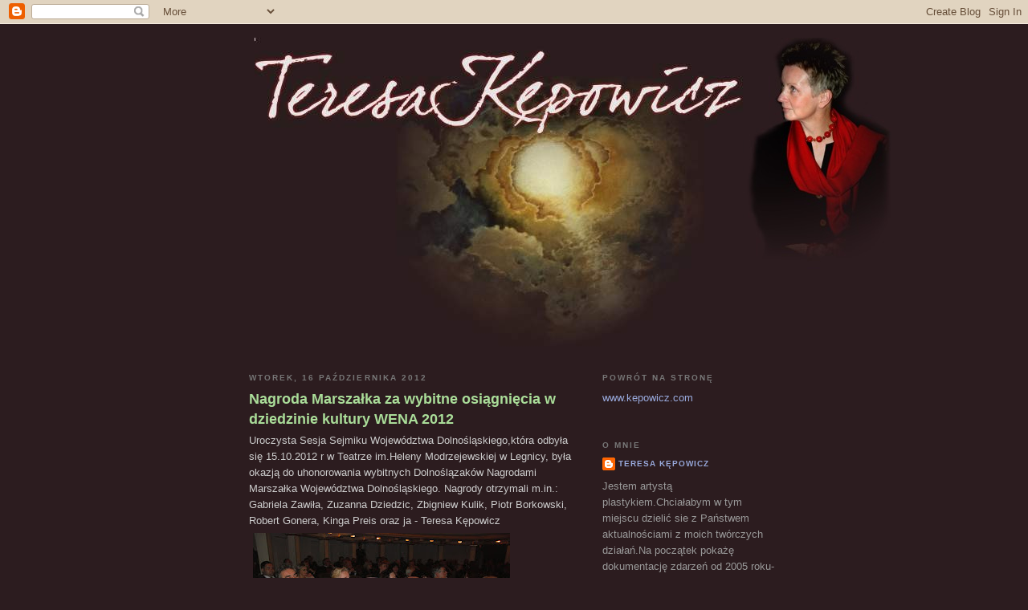

--- FILE ---
content_type: text/html; charset=UTF-8
request_url: https://kepowicz.blogspot.com/2012/
body_size: 8064
content:
<!DOCTYPE html>
<html dir='ltr'>
<head>
<link href='https://www.blogger.com/static/v1/widgets/2944754296-widget_css_bundle.css' rel='stylesheet' type='text/css'/>
<meta content='text/html; charset=UTF-8' http-equiv='Content-Type'/>
<meta content='blogger' name='generator'/>
<link href='https://kepowicz.blogspot.com/favicon.ico' rel='icon' type='image/x-icon'/>
<link href='http://kepowicz.blogspot.com/2012/' rel='canonical'/>
<link rel="alternate" type="application/atom+xml" title="Teresa Kępowicz - Atom" href="https://kepowicz.blogspot.com/feeds/posts/default" />
<link rel="alternate" type="application/rss+xml" title="Teresa Kępowicz - RSS" href="https://kepowicz.blogspot.com/feeds/posts/default?alt=rss" />
<link rel="service.post" type="application/atom+xml" title="Teresa Kępowicz - Atom" href="https://www.blogger.com/feeds/7065456124426287834/posts/default" />
<!--Can't find substitution for tag [blog.ieCssRetrofitLinks]-->
<meta content='http://kepowicz.blogspot.com/2012/' property='og:url'/>
<meta content='Teresa Kępowicz' property='og:title'/>
<meta content='Teresa Kępowicz - Obrazy, Malarstwo, Wystawy, Aktualności' property='og:description'/>
<title>Teresa Kępowicz: 2012</title>
<style id='page-skin-1' type='text/css'><!--
/*
-----------------------------------------------
Blogger Template Style
Name:     Minima Black
Date:     26 Feb 2004
Updated by: Blogger Team
----------------------------------------------- */
/* Use this with templates/template-twocol.html */
body {
background:#2C1C1F;
margin:0;
color:#cccccc;
font: x-small "Trebuchet MS", Trebuchet, Verdana, Sans-serif;
font-size/* */:/**/small;
font-size: /**/small;
text-align: center;
}
a:link {
color:#99aadd;
text-decoration:none;
}
a:visited {
color:#aa77aa;
text-decoration:none;
}
a:hover {
color:#aadd99;
text-decoration:underline;
}
a img {
border-width:0;
}
/* Header
-----------------------------------------------
*/
#header-wrapper {
width:660px;
margin:0 auto 10px;
border:1px solid #2C1C1F;
}
#header-inner {
background-position: center;
margin-left: auto;
margin-right: auto;
}
#header {
margin: 5px;
border: 1px solid #2C1C1F;
text-align: center;
color:#cccccc;
}
#header h1 {
margin:5px 5px 0;
padding:15px 20px .25em;
line-height:1.2em;
text-transform:uppercase;
letter-spacing:.2em;
font: normal bold 200% 'Trebuchet MS',Trebuchet,Verdana,Sans-serif;
}
#header a {
color:#cccccc;
text-decoration:none;
}
#header a:hover {
color:#cccccc;
}
#header .description {
margin:0 5px 5px;
padding:0 20px 15px;
max-width:700px;
text-transform:uppercase;
letter-spacing:.2em;
line-height: 1.4em;
font: normal normal 78% 'Trebuchet MS', Trebuchet, Verdana, Sans-serif;
color: #777777;
}
#header img {
margin-left: auto;
margin-right: auto;
}
/* Outer-Wrapper
----------------------------------------------- */
#outer-wrapper {
width: 660px;
margin:0 auto;
padding:10px;
text-align:left;
font: normal normal 100% 'Trebuchet MS',Trebuchet,Verdana,Sans-serif;
}
#main-wrapper {
width: 410px;
float: left;
word-wrap: break-word; /* fix for long text breaking sidebar float in IE */
overflow: hidden;     /* fix for long non-text content breaking IE sidebar float */
}
#sidebar-wrapper {
width: 220px;
float: right;
word-wrap: break-word; /* fix for long text breaking sidebar float in IE */
overflow: hidden;     /* fix for long non-text content breaking IE sidebar float */
}
/* Headings
----------------------------------------------- */
h2 {
margin:1.5em 0 .75em;
font:normal bold 78% 'Trebuchet MS',Trebuchet,Arial,Verdana,Sans-serif;
line-height: 1.4em;
text-transform:uppercase;
letter-spacing:.2em;
color:#777777;
}
/* Posts
-----------------------------------------------
*/
h2.date-header {
margin:1.5em 0 .5em;
}
.post {
margin:.5em 0 1.5em;
border-bottom:1px dotted #2C1C1F;
padding-bottom:1.5em;
}
.post h3 {
margin:.25em 0 0;
padding:0 0 4px;
font-size:140%;
font-weight:normal;
line-height:1.4em;
color:#aadd99;
}
.post h3 a, .post h3 a:visited, .post h3 strong {
display:block;
text-decoration:none;
color:#aadd99;
font-weight:bold;
}
.post h3 strong, .post h3 a:hover {
color:#cccccc;
}
.post-body {
margin:0 0 .75em;
line-height:1.6em;
}
.post-body blockquote {
line-height:1.3em;
}
.post-footer {
margin: .75em 0;
color:#777777;
text-transform:uppercase;
letter-spacing:.1em;
font: normal normal 78% 'Trebuchet MS', Trebuchet, Arial, Verdana, Sans-serif;
line-height: 1.4em;
}
.comment-link {
margin-left:.6em;
}
.post img, table.tr-caption-container {
padding:4px;
border:1px solid #2C1C1F;
}
.tr-caption-container img {
border: none;
padding: 0;
}
.post blockquote {
margin:1em 20px;
}
.post blockquote p {
margin:.75em 0;
}
/* Comments
----------------------------------------------- */
#comments h4 {
margin:1em 0;
font-weight: bold;
line-height: 1.4em;
text-transform:uppercase;
letter-spacing:.2em;
color: #777777;
}
#comments-block {
margin:1em 0 1.5em;
line-height:1.6em;
}
#comments-block .comment-author {
margin:.5em 0;
}
#comments-block .comment-body {
margin:.25em 0 0;
}
#comments-block .comment-footer {
margin:-.25em 0 2em;
line-height: 1.4em;
text-transform:uppercase;
letter-spacing:.1em;
}
#comments-block .comment-body p {
margin:0 0 .75em;
}
.deleted-comment {
font-style:italic;
color:gray;
}
.feed-links {
clear: both;
line-height: 2.5em;
}
#blog-pager-newer-link {
float: left;
}
#blog-pager-older-link {
float: right;
}
#blog-pager {
text-align: center;
}
/* Sidebar Content
----------------------------------------------- */
.sidebar {
color: #999999;
line-height: 1.5em;
}
.sidebar ul {
list-style:none;
margin:0 0 0;
padding:0 0 0;
}
.sidebar li {
margin:0;
padding-top:0;
padding-right:0;
padding-bottom:.25em;
padding-left:15px;
text-indent:-15px;
line-height:1.5em;
}
.sidebar .widget, .main .widget {
border-bottom:1px dotted #2C1C1F;
margin:0 0 1.5em;
padding:0 0 1.5em;
}
.main .Blog {
border-bottom-width: 0;
}
/* Profile
----------------------------------------------- */
.profile-img {
float: left;
margin-top: 0;
margin-right: 5px;
margin-bottom: 5px;
margin-left: 0;
padding: 4px;
border: 1px solid #2C1C1F;
}
.profile-data {
margin:0;
text-transform:uppercase;
letter-spacing:.1em;
font: normal normal 78% 'Trebuchet MS', Trebuchet, Arial, Verdana, Sans-serif;
color: #777777;
font-weight: bold;
line-height: 1.6em;
}
.profile-datablock {
margin:.5em 0 .5em;
}
.profile-textblock {
margin: 0.5em 0;
line-height: 1.6em;
}
.profile-link {
font: normal normal 78% 'Trebuchet MS', Trebuchet, Arial, Verdana, Sans-serif;
text-transform: uppercase;
letter-spacing: .1em;
}
/* Footer
----------------------------------------------- */
#footer {
width:660px;
clear:both;
margin:0 auto;
padding-top:15px;
line-height: 1.6em;
text-transform:uppercase;
letter-spacing:.1em;
text-align: center;
}

--></style>
<link href='https://www.blogger.com/dyn-css/authorization.css?targetBlogID=7065456124426287834&amp;zx=ec60631d-b473-4ec1-bbee-c3c94415c85e' media='none' onload='if(media!=&#39;all&#39;)media=&#39;all&#39;' rel='stylesheet'/><noscript><link href='https://www.blogger.com/dyn-css/authorization.css?targetBlogID=7065456124426287834&amp;zx=ec60631d-b473-4ec1-bbee-c3c94415c85e' rel='stylesheet'/></noscript>
<meta name='google-adsense-platform-account' content='ca-host-pub-1556223355139109'/>
<meta name='google-adsense-platform-domain' content='blogspot.com'/>

</head>
<body>
<div class='navbar section' id='navbar'><div class='widget Navbar' data-version='1' id='Navbar1'><script type="text/javascript">
    function setAttributeOnload(object, attribute, val) {
      if(window.addEventListener) {
        window.addEventListener('load',
          function(){ object[attribute] = val; }, false);
      } else {
        window.attachEvent('onload', function(){ object[attribute] = val; });
      }
    }
  </script>
<div id="navbar-iframe-container"></div>
<script type="text/javascript" src="https://apis.google.com/js/platform.js"></script>
<script type="text/javascript">
      gapi.load("gapi.iframes:gapi.iframes.style.bubble", function() {
        if (gapi.iframes && gapi.iframes.getContext) {
          gapi.iframes.getContext().openChild({
              url: 'https://www.blogger.com/navbar/7065456124426287834?origin\x3dhttps://kepowicz.blogspot.com',
              where: document.getElementById("navbar-iframe-container"),
              id: "navbar-iframe"
          });
        }
      });
    </script><script type="text/javascript">
(function() {
var script = document.createElement('script');
script.type = 'text/javascript';
script.src = '//pagead2.googlesyndication.com/pagead/js/google_top_exp.js';
var head = document.getElementsByTagName('head')[0];
if (head) {
head.appendChild(script);
}})();
</script>
</div></div>
<div id='outer-wrapper'><div id='wrap2'>
<!-- skip links for text browsers -->
<span id='skiplinks' style='display:none;'>
<a href='#main'>skip to main </a> |
      <a href='#sidebar'>skip to sidebar</a>
</span>
<div id='header-wrapper'>
<div class='header section' id='header'><div class='widget Header' data-version='1' id='Header1'>
<div id='header-inner'>
<a href='https://kepowicz.blogspot.com/' style='display: block'>
<img alt='Teresa Kępowicz' height='385px; ' id='Header1_headerimg' src='https://blogger.googleusercontent.com/img/b/R29vZ2xl/AVvXsEhelppupDYE41Hl-Bqp7HuqanV8MMzZFEcbORhZnswInwmk7Sr-yWnQupk7y6qnhD2r-HYB6jLcbAkuMS4Xqoe_gpwHj7psJYxb3UR8XVPUo4DwHxMqiYqKwGIC9YRbMtTgCYsVa6cnDug/s1600-r/baner1.jpg' style='display: block' width='795px; '/>
</a>
</div>
</div></div>
</div>
<div id='content-wrapper'>
<div id='crosscol-wrapper' style='text-align:center'>
<div class='crosscol no-items section' id='crosscol'></div>
</div>
<div id='main-wrapper'>
<div class='main section' id='main'><div class='widget Blog' data-version='1' id='Blog1'>
<div class='blog-posts hfeed'>

          <div class="date-outer">
        
<h2 class='date-header'><span>wtorek, 16 października 2012</span></h2>

          <div class="date-posts">
        
<div class='post-outer'>
<div class='post hentry uncustomized-post-template' itemprop='blogPost' itemscope='itemscope' itemtype='http://schema.org/BlogPosting'>
<meta content='https://blogger.googleusercontent.com/img/b/R29vZ2xl/AVvXsEhTlSO9X3bhv88mimq11XKVZI6pB6bipc1R3dTh9RphC8Cf2uBe0yEA-5tjiEGX6vbgLVfxxB9ntpGTF3vEiJYLNB7x1YYE82_syXgitGVEwXkN8Wnhlx7MDAJg59ZPhwmRN78FP_HGiEo/s320/TK+4.jpg' itemprop='image_url'/>
<meta content='7065456124426287834' itemprop='blogId'/>
<meta content='2533902003131186200' itemprop='postId'/>
<a name='2533902003131186200'></a>
<h3 class='post-title entry-title' itemprop='name'>
<a href='https://kepowicz.blogspot.com/2012/10/nagroda-marszaka-za-wybitne-osiagniecia.html'>Nagroda Marszałka za wybitne osiągnięcia w dziedzinie kultury WENA 2012</a>
</h3>
<div class='post-header'>
<div class='post-header-line-1'></div>
</div>
<div class='post-body entry-content' id='post-body-2533902003131186200' itemprop='description articleBody'>
Uroczysta Sesja Sejmiku Województwa Dolnośląskiego,która odbyła się 15.10.2012 r w Teatrze im.Heleny Modrzejewskiej w Legnicy, była okazją do uhonorowania wybitnych Dolnoślązaków Nagrodami Marszałka Województwa Dolnośląskiego. Nagrody otrzymali m.in.: Gabriela Zawiła, Zuzanna Dziedzic, Zbigniew Kulik, Piotr Borkowski, Robert Gonera, Kinga Preis oraz ja - Teresa Kępowicz <a href="https://blogger.googleusercontent.com/img/b/R29vZ2xl/AVvXsEhTlSO9X3bhv88mimq11XKVZI6pB6bipc1R3dTh9RphC8Cf2uBe0yEA-5tjiEGX6vbgLVfxxB9ntpGTF3vEiJYLNB7x1YYE82_syXgitGVEwXkN8Wnhlx7MDAJg59ZPhwmRN78FP_HGiEo/s1600/TK+4.jpg" imageanchor="1" style=""><img border="0" height="214" src="https://blogger.googleusercontent.com/img/b/R29vZ2xl/AVvXsEhTlSO9X3bhv88mimq11XKVZI6pB6bipc1R3dTh9RphC8Cf2uBe0yEA-5tjiEGX6vbgLVfxxB9ntpGTF3vEiJYLNB7x1YYE82_syXgitGVEwXkN8Wnhlx7MDAJg59ZPhwmRN78FP_HGiEo/s320/TK+4.jpg" width="320" /></a> <a href="https://blogger.googleusercontent.com/img/b/R29vZ2xl/AVvXsEh_oy8IcyXC8VvyHTRkatkimSZ5758r0dnsV0W04x2AM7VGXDpFee7xdmsVZ_lPs9yIft6voht14bElp0L32_PROhuDqog13vQed7Wq3nWGR0YLWJvCJ4FcO61TB6NUPizNqWlL9pzu_sQ/s1600/DSC_5332.jpg" imageanchor="1" style=""><img border="0" height="213" src="https://blogger.googleusercontent.com/img/b/R29vZ2xl/AVvXsEh_oy8IcyXC8VvyHTRkatkimSZ5758r0dnsV0W04x2AM7VGXDpFee7xdmsVZ_lPs9yIft6voht14bElp0L32_PROhuDqog13vQed7Wq3nWGR0YLWJvCJ4FcO61TB6NUPizNqWlL9pzu_sQ/s320/DSC_5332.jpg" width="320" /></a>

 <a href="https://blogger.googleusercontent.com/img/b/R29vZ2xl/AVvXsEiocP_hcRUyAOuXQklF2PKo-KVRvJ_pSpc19BoooPXnUMkM6R1wmbJqwPCdP_YHEgTe8giUs5Xl-Izeht9waGv8fxRlXECd2tp3Kn7s3V2hZ948yE6UJY4d2OFYK_bIxOrSXfcrTGb8SEw/s1600/DSC_5299.jpg" imageanchor="1" style=""><img border="0" height="213" src="https://blogger.googleusercontent.com/img/b/R29vZ2xl/AVvXsEiocP_hcRUyAOuXQklF2PKo-KVRvJ_pSpc19BoooPXnUMkM6R1wmbJqwPCdP_YHEgTe8giUs5Xl-Izeht9waGv8fxRlXECd2tp3Kn7s3V2hZ948yE6UJY4d2OFYK_bIxOrSXfcrTGb8SEw/s320/DSC_5299.jpg" width="320" /></a>
<a href="https://blogger.googleusercontent.com/img/b/R29vZ2xl/AVvXsEjTiWhzLZ_ee2lXGrrUcwjc1vj4VS122WiaodOZYjWrVx97dkdXyAnNfVX9WU55BcCRaKPnY1kFm9VfXHt0LQMZiTYDSI7L_dY5mAFl32kf8GsL7JvaWVAS51voZUopg84y5Td-UFoewHs/s1600/DSC_5359.jpg" imageanchor="1" style=""><img border="0" height="213" src="https://blogger.googleusercontent.com/img/b/R29vZ2xl/AVvXsEjTiWhzLZ_ee2lXGrrUcwjc1vj4VS122WiaodOZYjWrVx97dkdXyAnNfVX9WU55BcCRaKPnY1kFm9VfXHt0LQMZiTYDSI7L_dY5mAFl32kf8GsL7JvaWVAS51voZUopg84y5Td-UFoewHs/s320/DSC_5359.jpg" width="320" /></a><a href="https://blogger.googleusercontent.com/img/b/R29vZ2xl/AVvXsEgviwOKg1Nj1WY-3AzveOQWKuZWHD8I3nkj1iot3R6OtDe2zVfnJpP1x7EsEQptjUQU2o9Ju1gwmASlMNYAz_hDoFL1bfke59ybMuK79IykKWNSxchCpC45haLWeN-GBHZJZuBzHiePeN4/s1600/DSC_5336.jpg" imageanchor="1" style=""><img border="0" height="213" src="https://blogger.googleusercontent.com/img/b/R29vZ2xl/AVvXsEgviwOKg1Nj1WY-3AzveOQWKuZWHD8I3nkj1iot3R6OtDe2zVfnJpP1x7EsEQptjUQU2o9Ju1gwmASlMNYAz_hDoFL1bfke59ybMuK79IykKWNSxchCpC45haLWeN-GBHZJZuBzHiePeN4/s320/DSC_5336.jpg" width="320" /></a><a href="https://blogger.googleusercontent.com/img/b/R29vZ2xl/AVvXsEhKtWY09U871vLknS8KcJARLbV96Q0K4id5U_2Ct-ukVanc_VMmYCWYI-_XqSWG_WBFxSt4IVbloQzCML6ys12cyxFhehVG207HD_3LVfuvPig9uAAfB5IGxqaFeV4pGsN5-vDUvF4uQWc/s1600/DSC_5346.jpg" imageanchor="1" style=""><img border="0" height="213" src="https://blogger.googleusercontent.com/img/b/R29vZ2xl/AVvXsEhKtWY09U871vLknS8KcJARLbV96Q0K4id5U_2Ct-ukVanc_VMmYCWYI-_XqSWG_WBFxSt4IVbloQzCML6ys12cyxFhehVG207HD_3LVfuvPig9uAAfB5IGxqaFeV4pGsN5-vDUvF4uQWc/s320/DSC_5346.jpg" width="320" /></a><a href="https://blogger.googleusercontent.com/img/b/R29vZ2xl/AVvXsEgaQ8F_qwRxDQuiCpH0mcMJ1QSN2JYFnNI6SlVfxy26PCl0g34DaQaQ9ap9Ls3_rR4LRI9o1oNQfKKX66qoegFTusYlGtSJ9jHARV-9VNKA_mTMSDZAmzQ2V5Kcbqp-1PW2E2Kfcmay24A/s1600/TK+7.jpg" imageanchor="1" style=""><img border="0" height="214" src="https://blogger.googleusercontent.com/img/b/R29vZ2xl/AVvXsEgaQ8F_qwRxDQuiCpH0mcMJ1QSN2JYFnNI6SlVfxy26PCl0g34DaQaQ9ap9Ls3_rR4LRI9o1oNQfKKX66qoegFTusYlGtSJ9jHARV-9VNKA_mTMSDZAmzQ2V5Kcbqp-1PW2E2Kfcmay24A/s320/TK+7.jpg" width="320" /></a>










 



<div style='clear: both;'></div>
</div>
<div class='post-footer'>
<div class='post-footer-line post-footer-line-1'>
<span class='post-author vcard'>
Autor:
<span class='fn' itemprop='author' itemscope='itemscope' itemtype='http://schema.org/Person'>
<meta content='https://www.blogger.com/profile/10764319248224109724' itemprop='url'/>
<a class='g-profile' href='https://www.blogger.com/profile/10764319248224109724' rel='author' title='author profile'>
<span itemprop='name'>Teresa Kępowicz</span>
</a>
</span>
</span>
<span class='post-timestamp'>
o
<meta content='http://kepowicz.blogspot.com/2012/10/nagroda-marszaka-za-wybitne-osiagniecia.html' itemprop='url'/>
<a class='timestamp-link' href='https://kepowicz.blogspot.com/2012/10/nagroda-marszaka-za-wybitne-osiagniecia.html' rel='bookmark' title='permanent link'><abbr class='published' itemprop='datePublished' title='2012-10-16T19:23:00+02:00'>19:23</abbr></a>
</span>
<span class='post-comment-link'>
<a class='comment-link' href='https://www.blogger.com/comment/fullpage/post/7065456124426287834/2533902003131186200' onclick='javascript:window.open(this.href, "bloggerPopup", "toolbar=0,location=0,statusbar=1,menubar=0,scrollbars=yes,width=640,height=500"); return false;'>
1 komentarz:
  </a>
</span>
<span class='post-icons'>
<span class='item-control blog-admin pid-267674478'>
<a href='https://www.blogger.com/post-edit.g?blogID=7065456124426287834&postID=2533902003131186200&from=pencil' title='Edytuj post'>
<img alt='' class='icon-action' height='18' src='https://resources.blogblog.com/img/icon18_edit_allbkg.gif' width='18'/>
</a>
</span>
</span>
<div class='post-share-buttons goog-inline-block'>
</div>
</div>
<div class='post-footer-line post-footer-line-2'>
<span class='post-labels'>
</span>
</div>
<div class='post-footer-line post-footer-line-3'>
<span class='post-location'>
</span>
</div>
</div>
</div>
</div>

        </div></div>
      
</div>
<div class='blog-pager' id='blog-pager'>
<span id='blog-pager-newer-link'>
<a class='blog-pager-newer-link' href='https://kepowicz.blogspot.com/search?updated-max=2015-11-26T17:28:00%2B01:00&amp;max-results=7&amp;reverse-paginate=true' id='Blog1_blog-pager-newer-link' title='Nowsze posty'>Nowsze posty</a>
</span>
<span id='blog-pager-older-link'>
<a class='blog-pager-older-link' href='https://kepowicz.blogspot.com/search?updated-max=2012-10-16T19:23:00%2B02:00&amp;max-results=7' id='Blog1_blog-pager-older-link' title='Starsze posty'>Starsze posty</a>
</span>
<a class='home-link' href='https://kepowicz.blogspot.com/'>Strona główna</a>
</div>
<div class='clear'></div>
<div class='blog-feeds'>
<div class='feed-links'>
Subskrybuj:
<a class='feed-link' href='https://kepowicz.blogspot.com/feeds/posts/default' target='_blank' type='application/atom+xml'>Komentarze (Atom)</a>
</div>
</div>
</div></div>
</div>
<div id='sidebar-wrapper'>
<div class='sidebar section' id='sidebar'><div class='widget LinkList' data-version='1' id='LinkList1'>
<h2>Powrót na stronę</h2>
<div class='widget-content'>
<ul>
<li><a href='http://www.kepowicz.com/'>www.kepowicz.com</a></li>
</ul>
<div class='clear'></div>
</div>
</div><div class='widget Profile' data-version='1' id='Profile1'>
<h2>O mnie</h2>
<div class='widget-content'>
<dl class='profile-datablock'>
<dt class='profile-data'>
<a class='profile-name-link g-profile' href='https://www.blogger.com/profile/10764319248224109724' rel='author' style='background-image: url(//www.blogger.com/img/logo-16.png);'>
Teresa Kępowicz
</a>
</dt>
<dd class='profile-textblock'>Jestem artystą plastykiem.Chciałabym w tym miejscu dzielić sie z Państwem aktualnościami z moich twórczych działań.Na początek pokażę dokumentację zdarzeń od 2005 roku-tzn od czasu gdy nabyłam aparat cyfrowy</dd>
</dl>
<a class='profile-link' href='https://www.blogger.com/profile/10764319248224109724' rel='author'>Wyświetl mój pełny profil</a>
<div class='clear'></div>
</div>
</div><div class='widget BlogArchive' data-version='1' id='BlogArchive1'>
<h2>Archiwum bloga</h2>
<div class='widget-content'>
<div id='ArchiveList'>
<div id='BlogArchive1_ArchiveList'>
<ul class='hierarchy'>
<li class='archivedate collapsed'>
<a class='toggle' href='javascript:void(0)'>
<span class='zippy'>

        &#9658;&#160;
      
</span>
</a>
<a class='post-count-link' href='https://kepowicz.blogspot.com/2025/'>
2025
</a>
<span class='post-count' dir='ltr'>(2)</span>
<ul class='hierarchy'>
<li class='archivedate collapsed'>
<a class='toggle' href='javascript:void(0)'>
<span class='zippy'>

        &#9658;&#160;
      
</span>
</a>
<a class='post-count-link' href='https://kepowicz.blogspot.com/2025/11/'>
listopada
</a>
<span class='post-count' dir='ltr'>(2)</span>
</li>
</ul>
</li>
</ul>
<ul class='hierarchy'>
<li class='archivedate collapsed'>
<a class='toggle' href='javascript:void(0)'>
<span class='zippy'>

        &#9658;&#160;
      
</span>
</a>
<a class='post-count-link' href='https://kepowicz.blogspot.com/2023/'>
2023
</a>
<span class='post-count' dir='ltr'>(1)</span>
<ul class='hierarchy'>
<li class='archivedate collapsed'>
<a class='toggle' href='javascript:void(0)'>
<span class='zippy'>

        &#9658;&#160;
      
</span>
</a>
<a class='post-count-link' href='https://kepowicz.blogspot.com/2023/10/'>
października
</a>
<span class='post-count' dir='ltr'>(1)</span>
</li>
</ul>
</li>
</ul>
<ul class='hierarchy'>
<li class='archivedate collapsed'>
<a class='toggle' href='javascript:void(0)'>
<span class='zippy'>

        &#9658;&#160;
      
</span>
</a>
<a class='post-count-link' href='https://kepowicz.blogspot.com/2021/'>
2021
</a>
<span class='post-count' dir='ltr'>(2)</span>
<ul class='hierarchy'>
<li class='archivedate collapsed'>
<a class='toggle' href='javascript:void(0)'>
<span class='zippy'>

        &#9658;&#160;
      
</span>
</a>
<a class='post-count-link' href='https://kepowicz.blogspot.com/2021/11/'>
listopada
</a>
<span class='post-count' dir='ltr'>(1)</span>
</li>
</ul>
<ul class='hierarchy'>
<li class='archivedate collapsed'>
<a class='toggle' href='javascript:void(0)'>
<span class='zippy'>

        &#9658;&#160;
      
</span>
</a>
<a class='post-count-link' href='https://kepowicz.blogspot.com/2021/02/'>
lutego
</a>
<span class='post-count' dir='ltr'>(1)</span>
</li>
</ul>
</li>
</ul>
<ul class='hierarchy'>
<li class='archivedate collapsed'>
<a class='toggle' href='javascript:void(0)'>
<span class='zippy'>

        &#9658;&#160;
      
</span>
</a>
<a class='post-count-link' href='https://kepowicz.blogspot.com/2019/'>
2019
</a>
<span class='post-count' dir='ltr'>(1)</span>
<ul class='hierarchy'>
<li class='archivedate collapsed'>
<a class='toggle' href='javascript:void(0)'>
<span class='zippy'>

        &#9658;&#160;
      
</span>
</a>
<a class='post-count-link' href='https://kepowicz.blogspot.com/2019/06/'>
czerwca
</a>
<span class='post-count' dir='ltr'>(1)</span>
</li>
</ul>
</li>
</ul>
<ul class='hierarchy'>
<li class='archivedate collapsed'>
<a class='toggle' href='javascript:void(0)'>
<span class='zippy'>

        &#9658;&#160;
      
</span>
</a>
<a class='post-count-link' href='https://kepowicz.blogspot.com/2018/'>
2018
</a>
<span class='post-count' dir='ltr'>(3)</span>
<ul class='hierarchy'>
<li class='archivedate collapsed'>
<a class='toggle' href='javascript:void(0)'>
<span class='zippy'>

        &#9658;&#160;
      
</span>
</a>
<a class='post-count-link' href='https://kepowicz.blogspot.com/2018/12/'>
grudnia
</a>
<span class='post-count' dir='ltr'>(1)</span>
</li>
</ul>
<ul class='hierarchy'>
<li class='archivedate collapsed'>
<a class='toggle' href='javascript:void(0)'>
<span class='zippy'>

        &#9658;&#160;
      
</span>
</a>
<a class='post-count-link' href='https://kepowicz.blogspot.com/2018/10/'>
października
</a>
<span class='post-count' dir='ltr'>(1)</span>
</li>
</ul>
<ul class='hierarchy'>
<li class='archivedate collapsed'>
<a class='toggle' href='javascript:void(0)'>
<span class='zippy'>

        &#9658;&#160;
      
</span>
</a>
<a class='post-count-link' href='https://kepowicz.blogspot.com/2018/05/'>
maja
</a>
<span class='post-count' dir='ltr'>(1)</span>
</li>
</ul>
</li>
</ul>
<ul class='hierarchy'>
<li class='archivedate collapsed'>
<a class='toggle' href='javascript:void(0)'>
<span class='zippy'>

        &#9658;&#160;
      
</span>
</a>
<a class='post-count-link' href='https://kepowicz.blogspot.com/2017/'>
2017
</a>
<span class='post-count' dir='ltr'>(1)</span>
<ul class='hierarchy'>
<li class='archivedate collapsed'>
<a class='toggle' href='javascript:void(0)'>
<span class='zippy'>

        &#9658;&#160;
      
</span>
</a>
<a class='post-count-link' href='https://kepowicz.blogspot.com/2017/07/'>
lipca
</a>
<span class='post-count' dir='ltr'>(1)</span>
</li>
</ul>
</li>
</ul>
<ul class='hierarchy'>
<li class='archivedate collapsed'>
<a class='toggle' href='javascript:void(0)'>
<span class='zippy'>

        &#9658;&#160;
      
</span>
</a>
<a class='post-count-link' href='https://kepowicz.blogspot.com/2015/'>
2015
</a>
<span class='post-count' dir='ltr'>(3)</span>
<ul class='hierarchy'>
<li class='archivedate collapsed'>
<a class='toggle' href='javascript:void(0)'>
<span class='zippy'>

        &#9658;&#160;
      
</span>
</a>
<a class='post-count-link' href='https://kepowicz.blogspot.com/2015/11/'>
listopada
</a>
<span class='post-count' dir='ltr'>(2)</span>
</li>
</ul>
<ul class='hierarchy'>
<li class='archivedate collapsed'>
<a class='toggle' href='javascript:void(0)'>
<span class='zippy'>

        &#9658;&#160;
      
</span>
</a>
<a class='post-count-link' href='https://kepowicz.blogspot.com/2015/09/'>
września
</a>
<span class='post-count' dir='ltr'>(1)</span>
</li>
</ul>
</li>
</ul>
<ul class='hierarchy'>
<li class='archivedate collapsed'>
<a class='toggle' href='javascript:void(0)'>
<span class='zippy'>

        &#9658;&#160;
      
</span>
</a>
<a class='post-count-link' href='https://kepowicz.blogspot.com/2014/'>
2014
</a>
<span class='post-count' dir='ltr'>(4)</span>
<ul class='hierarchy'>
<li class='archivedate collapsed'>
<a class='toggle' href='javascript:void(0)'>
<span class='zippy'>

        &#9658;&#160;
      
</span>
</a>
<a class='post-count-link' href='https://kepowicz.blogspot.com/2014/11/'>
listopada
</a>
<span class='post-count' dir='ltr'>(3)</span>
</li>
</ul>
<ul class='hierarchy'>
<li class='archivedate collapsed'>
<a class='toggle' href='javascript:void(0)'>
<span class='zippy'>

        &#9658;&#160;
      
</span>
</a>
<a class='post-count-link' href='https://kepowicz.blogspot.com/2014/04/'>
kwietnia
</a>
<span class='post-count' dir='ltr'>(1)</span>
</li>
</ul>
</li>
</ul>
<ul class='hierarchy'>
<li class='archivedate collapsed'>
<a class='toggle' href='javascript:void(0)'>
<span class='zippy'>

        &#9658;&#160;
      
</span>
</a>
<a class='post-count-link' href='https://kepowicz.blogspot.com/2013/'>
2013
</a>
<span class='post-count' dir='ltr'>(1)</span>
<ul class='hierarchy'>
<li class='archivedate collapsed'>
<a class='toggle' href='javascript:void(0)'>
<span class='zippy'>

        &#9658;&#160;
      
</span>
</a>
<a class='post-count-link' href='https://kepowicz.blogspot.com/2013/05/'>
maja
</a>
<span class='post-count' dir='ltr'>(1)</span>
</li>
</ul>
</li>
</ul>
<ul class='hierarchy'>
<li class='archivedate expanded'>
<a class='toggle' href='javascript:void(0)'>
<span class='zippy toggle-open'>

        &#9660;&#160;
      
</span>
</a>
<a class='post-count-link' href='https://kepowicz.blogspot.com/2012/'>
2012
</a>
<span class='post-count' dir='ltr'>(1)</span>
<ul class='hierarchy'>
<li class='archivedate expanded'>
<a class='toggle' href='javascript:void(0)'>
<span class='zippy toggle-open'>

        &#9660;&#160;
      
</span>
</a>
<a class='post-count-link' href='https://kepowicz.blogspot.com/2012/10/'>
października
</a>
<span class='post-count' dir='ltr'>(1)</span>
<ul class='posts'>
<li><a href='https://kepowicz.blogspot.com/2012/10/nagroda-marszaka-za-wybitne-osiagniecia.html'>Nagroda Marszałka za wybitne osiągnięcia w dziedzi...</a></li>
</ul>
</li>
</ul>
</li>
</ul>
<ul class='hierarchy'>
<li class='archivedate collapsed'>
<a class='toggle' href='javascript:void(0)'>
<span class='zippy'>

        &#9658;&#160;
      
</span>
</a>
<a class='post-count-link' href='https://kepowicz.blogspot.com/2011/'>
2011
</a>
<span class='post-count' dir='ltr'>(2)</span>
<ul class='hierarchy'>
<li class='archivedate collapsed'>
<a class='toggle' href='javascript:void(0)'>
<span class='zippy'>

        &#9658;&#160;
      
</span>
</a>
<a class='post-count-link' href='https://kepowicz.blogspot.com/2011/11/'>
listopada
</a>
<span class='post-count' dir='ltr'>(1)</span>
</li>
</ul>
<ul class='hierarchy'>
<li class='archivedate collapsed'>
<a class='toggle' href='javascript:void(0)'>
<span class='zippy'>

        &#9658;&#160;
      
</span>
</a>
<a class='post-count-link' href='https://kepowicz.blogspot.com/2011/06/'>
czerwca
</a>
<span class='post-count' dir='ltr'>(1)</span>
</li>
</ul>
</li>
</ul>
<ul class='hierarchy'>
<li class='archivedate collapsed'>
<a class='toggle' href='javascript:void(0)'>
<span class='zippy'>

        &#9658;&#160;
      
</span>
</a>
<a class='post-count-link' href='https://kepowicz.blogspot.com/2010/'>
2010
</a>
<span class='post-count' dir='ltr'>(13)</span>
<ul class='hierarchy'>
<li class='archivedate collapsed'>
<a class='toggle' href='javascript:void(0)'>
<span class='zippy'>

        &#9658;&#160;
      
</span>
</a>
<a class='post-count-link' href='https://kepowicz.blogspot.com/2010/06/'>
czerwca
</a>
<span class='post-count' dir='ltr'>(1)</span>
</li>
</ul>
<ul class='hierarchy'>
<li class='archivedate collapsed'>
<a class='toggle' href='javascript:void(0)'>
<span class='zippy'>

        &#9658;&#160;
      
</span>
</a>
<a class='post-count-link' href='https://kepowicz.blogspot.com/2010/02/'>
lutego
</a>
<span class='post-count' dir='ltr'>(12)</span>
</li>
</ul>
</li>
</ul>
</div>
</div>
<div class='clear'></div>
</div>
</div></div>
</div>
<!-- spacer for skins that want sidebar and main to be the same height-->
<div class='clear'>&#160;</div>
</div>
<!-- end content-wrapper -->
<div id='footer-wrapper'>
<div class='footer no-items section' id='footer'></div>
</div>
</div></div>
<!-- end outer-wrapper -->

<script type="text/javascript" src="https://www.blogger.com/static/v1/widgets/3845888474-widgets.js"></script>
<script type='text/javascript'>
window['__wavt'] = 'AOuZoY6s16qtYvpR1FAqoYv7xnZDQTeuVA:1768608140289';_WidgetManager._Init('//www.blogger.com/rearrange?blogID\x3d7065456124426287834','//kepowicz.blogspot.com/2012/','7065456124426287834');
_WidgetManager._SetDataContext([{'name': 'blog', 'data': {'blogId': '7065456124426287834', 'title': 'Teresa K\u0119powicz', 'url': 'https://kepowicz.blogspot.com/2012/', 'canonicalUrl': 'http://kepowicz.blogspot.com/2012/', 'homepageUrl': 'https://kepowicz.blogspot.com/', 'searchUrl': 'https://kepowicz.blogspot.com/search', 'canonicalHomepageUrl': 'http://kepowicz.blogspot.com/', 'blogspotFaviconUrl': 'https://kepowicz.blogspot.com/favicon.ico', 'bloggerUrl': 'https://www.blogger.com', 'hasCustomDomain': false, 'httpsEnabled': true, 'enabledCommentProfileImages': true, 'gPlusViewType': 'FILTERED_POSTMOD', 'adultContent': false, 'analyticsAccountNumber': '', 'encoding': 'UTF-8', 'locale': 'pl', 'localeUnderscoreDelimited': 'pl', 'languageDirection': 'ltr', 'isPrivate': false, 'isMobile': false, 'isMobileRequest': false, 'mobileClass': '', 'isPrivateBlog': false, 'isDynamicViewsAvailable': true, 'feedLinks': '\x3clink rel\x3d\x22alternate\x22 type\x3d\x22application/atom+xml\x22 title\x3d\x22Teresa K\u0119powicz - Atom\x22 href\x3d\x22https://kepowicz.blogspot.com/feeds/posts/default\x22 /\x3e\n\x3clink rel\x3d\x22alternate\x22 type\x3d\x22application/rss+xml\x22 title\x3d\x22Teresa K\u0119powicz - RSS\x22 href\x3d\x22https://kepowicz.blogspot.com/feeds/posts/default?alt\x3drss\x22 /\x3e\n\x3clink rel\x3d\x22service.post\x22 type\x3d\x22application/atom+xml\x22 title\x3d\x22Teresa K\u0119powicz - Atom\x22 href\x3d\x22https://www.blogger.com/feeds/7065456124426287834/posts/default\x22 /\x3e\n', 'meTag': '', 'adsenseHostId': 'ca-host-pub-1556223355139109', 'adsenseHasAds': false, 'adsenseAutoAds': false, 'boqCommentIframeForm': true, 'loginRedirectParam': '', 'isGoogleEverywhereLinkTooltipEnabled': true, 'view': '', 'dynamicViewsCommentsSrc': '//www.blogblog.com/dynamicviews/4224c15c4e7c9321/js/comments.js', 'dynamicViewsScriptSrc': '//www.blogblog.com/dynamicviews/2dfa401275732ff9', 'plusOneApiSrc': 'https://apis.google.com/js/platform.js', 'disableGComments': true, 'interstitialAccepted': false, 'sharing': {'platforms': [{'name': 'Pobierz link', 'key': 'link', 'shareMessage': 'Pobierz link', 'target': ''}, {'name': 'Facebook', 'key': 'facebook', 'shareMessage': 'Udost\u0119pnij w: Facebook', 'target': 'facebook'}, {'name': 'Wrzu\u0107 na bloga', 'key': 'blogThis', 'shareMessage': 'Wrzu\u0107 na bloga', 'target': 'blog'}, {'name': 'X', 'key': 'twitter', 'shareMessage': 'Udost\u0119pnij w: X', 'target': 'twitter'}, {'name': 'Pinterest', 'key': 'pinterest', 'shareMessage': 'Udost\u0119pnij w: Pinterest', 'target': 'pinterest'}, {'name': 'E-mail', 'key': 'email', 'shareMessage': 'E-mail', 'target': 'email'}], 'disableGooglePlus': true, 'googlePlusShareButtonWidth': 0, 'googlePlusBootstrap': '\x3cscript type\x3d\x22text/javascript\x22\x3ewindow.___gcfg \x3d {\x27lang\x27: \x27pl\x27};\x3c/script\x3e'}, 'hasCustomJumpLinkMessage': false, 'jumpLinkMessage': 'Czytaj wi\u0119cej', 'pageType': 'archive', 'pageName': '2012', 'pageTitle': 'Teresa K\u0119powicz: 2012'}}, {'name': 'features', 'data': {}}, {'name': 'messages', 'data': {'edit': 'Edytuj', 'linkCopiedToClipboard': 'Link zosta\u0142 skopiowany do schowka.', 'ok': 'OK', 'postLink': 'Link do posta'}}, {'name': 'template', 'data': {'isResponsive': false, 'isAlternateRendering': false, 'isCustom': false}}, {'name': 'view', 'data': {'classic': {'name': 'classic', 'url': '?view\x3dclassic'}, 'flipcard': {'name': 'flipcard', 'url': '?view\x3dflipcard'}, 'magazine': {'name': 'magazine', 'url': '?view\x3dmagazine'}, 'mosaic': {'name': 'mosaic', 'url': '?view\x3dmosaic'}, 'sidebar': {'name': 'sidebar', 'url': '?view\x3dsidebar'}, 'snapshot': {'name': 'snapshot', 'url': '?view\x3dsnapshot'}, 'timeslide': {'name': 'timeslide', 'url': '?view\x3dtimeslide'}, 'isMobile': false, 'title': 'Teresa K\u0119powicz', 'description': 'Teresa K\u0119powicz - Obrazy, Malarstwo, Wystawy, Aktualno\u015bci', 'url': 'https://kepowicz.blogspot.com/2012/', 'type': 'feed', 'isSingleItem': false, 'isMultipleItems': true, 'isError': false, 'isPage': false, 'isPost': false, 'isHomepage': false, 'isArchive': true, 'isLabelSearch': false, 'archive': {'year': 2012, 'rangeMessage': 'Wy\u015bwietlanie post\xf3w z 2012'}}}]);
_WidgetManager._RegisterWidget('_NavbarView', new _WidgetInfo('Navbar1', 'navbar', document.getElementById('Navbar1'), {}, 'displayModeFull'));
_WidgetManager._RegisterWidget('_HeaderView', new _WidgetInfo('Header1', 'header', document.getElementById('Header1'), {}, 'displayModeFull'));
_WidgetManager._RegisterWidget('_BlogView', new _WidgetInfo('Blog1', 'main', document.getElementById('Blog1'), {'cmtInteractionsEnabled': false, 'lightboxEnabled': true, 'lightboxModuleUrl': 'https://www.blogger.com/static/v1/jsbin/101931289-lbx__pl.js', 'lightboxCssUrl': 'https://www.blogger.com/static/v1/v-css/828616780-lightbox_bundle.css'}, 'displayModeFull'));
_WidgetManager._RegisterWidget('_LinkListView', new _WidgetInfo('LinkList1', 'sidebar', document.getElementById('LinkList1'), {}, 'displayModeFull'));
_WidgetManager._RegisterWidget('_ProfileView', new _WidgetInfo('Profile1', 'sidebar', document.getElementById('Profile1'), {}, 'displayModeFull'));
_WidgetManager._RegisterWidget('_BlogArchiveView', new _WidgetInfo('BlogArchive1', 'sidebar', document.getElementById('BlogArchive1'), {'languageDirection': 'ltr', 'loadingMessage': '\u0141aduj\u0119\x26hellip;'}, 'displayModeFull'));
</script>
</body>
</html>